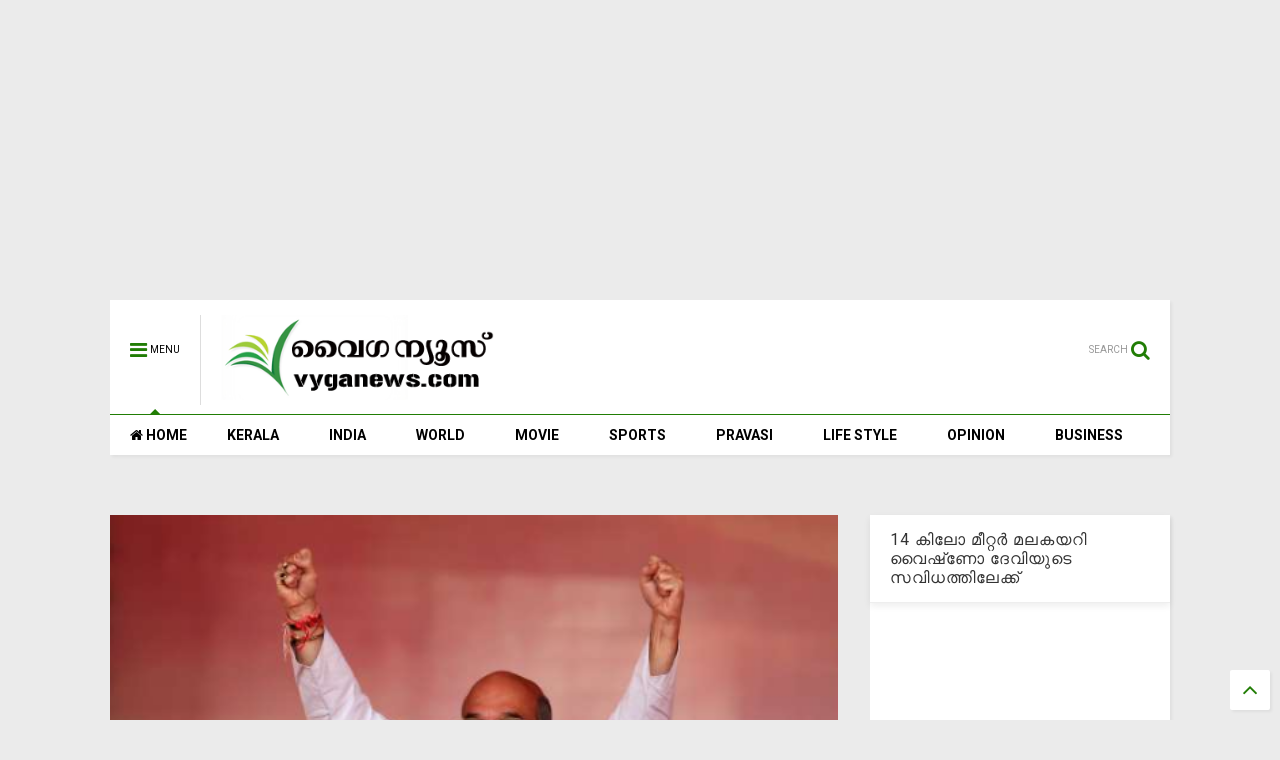

--- FILE ---
content_type: text/html; charset=utf-8
request_url: https://www.google.com/recaptcha/api2/aframe
body_size: 268
content:
<!DOCTYPE HTML><html><head><meta http-equiv="content-type" content="text/html; charset=UTF-8"></head><body><script nonce="0JyCV4ofw_hRtbD2VYk1Gw">/** Anti-fraud and anti-abuse applications only. See google.com/recaptcha */ try{var clients={'sodar':'https://pagead2.googlesyndication.com/pagead/sodar?'};window.addEventListener("message",function(a){try{if(a.source===window.parent){var b=JSON.parse(a.data);var c=clients[b['id']];if(c){var d=document.createElement('img');d.src=c+b['params']+'&rc='+(localStorage.getItem("rc::a")?sessionStorage.getItem("rc::b"):"");window.document.body.appendChild(d);sessionStorage.setItem("rc::e",parseInt(sessionStorage.getItem("rc::e")||0)+1);localStorage.setItem("rc::h",'1768914049063');}}}catch(b){}});window.parent.postMessage("_grecaptcha_ready", "*");}catch(b){}</script></body></html>

--- FILE ---
content_type: text/javascript; charset=UTF-8
request_url: https://www.vyganews.com/feeds/posts/default/-/opinion?max-results=4&start-index=188&alt=json-in-script&callback=jQuery1111033932500898637263_1768914045344&_=1768914045345
body_size: 14685
content:
// API callback
jQuery1111033932500898637263_1768914045344({"version":"1.0","encoding":"UTF-8","feed":{"xmlns":"http://www.w3.org/2005/Atom","xmlns$openSearch":"http://a9.com/-/spec/opensearchrss/1.0/","xmlns$blogger":"http://schemas.google.com/blogger/2008","xmlns$georss":"http://www.georss.org/georss","xmlns$gd":"http://schemas.google.com/g/2005","xmlns$thr":"http://purl.org/syndication/thread/1.0","id":{"$t":"tag:blogger.com,1999:blog-7866773985249407600"},"updated":{"$t":"2026-01-20T18:30:44.791+05:30"},"category":[{"term":"Kerala"},{"term":"India"},{"term":"Slider"},{"term":"Movie"},{"term":"World"},{"term":"Cinema"},{"term":"Sports"},{"term":"pravasi"},{"term":"Business"},{"term":"opinion"},{"term":"lifestyle"},{"term":"newsspecial"},{"term":"cultural"},{"term":"Crime"},{"term":"cricket"},{"term":"Film"},{"term":"National"},{"term":"Accident"},{"term":"kera"},{"term":"'"},{"term":"a"},{"term":"Army"},{"term":"Arrest"},{"term":"Samskarikam"},{"term":"election"},{"term":"Aruvikkara"},{"term":"Football"},{"term":"Gulf"},{"term":"Latest News"},{"term":"sex"},{"term":"11"},{"term":"Atlas Jwellery"},{"term":"Bar licence"},{"term":"Dr. Haridas"},{"term":"K M Mani"},{"term":"Karthikeyan"},{"term":"Kochi."},{"term":"Literature"},{"term":"Obituary"},{"term":"Oommen chandy"},{"term":"Pillai"},{"term":"Saritha S Nair"},{"term":"Tamil Nadu"},{"term":"Video"},{"term":"culture"},{"term":"keral"},{"term":"love"},{"term":"sli"},{"term":"speaker"},{"term":"Ambulance"},{"term":"Assembly"},{"term":"Blog"},{"term":"Bomb"},{"term":"Bribe"},{"term":"Budgte"},{"term":"Copa America"},{"term":"Corporate"},{"term":"Dam"},{"term":"Deseeyam"},{"term":"Gold"},{"term":"Indonesia"},{"term":"Jayalalithaa"},{"term":"Maggi"},{"term":"Major Ravi"},{"term":"Mammootty"},{"term":"Manmohan Singh"},{"term":"Marriage"},{"term":"Metro"},{"term":"Mullaperiyar"},{"term":"Murder"},{"term":"Muslim"},{"term":"Narayan Desai"},{"term":"Nokia"},{"term":"Okowe Chigozie Collins"},{"term":"Phone"},{"term":"Politics"},{"term":"Pope"},{"term":"Prithwiraj"},{"term":"Ranjini Haridas"},{"term":"Russia"},{"term":"Scandal"},{"term":"School"},{"term":"Solar Case"},{"term":"Tax"},{"term":"Tennis"},{"term":"Vladimir Putin"},{"term":"co"},{"term":"cocaine"},{"term":"court"},{"term":"cpm"},{"term":"cu"},{"term":"guruvayur"},{"term":"hartal"},{"term":"ind"},{"term":"indi"},{"term":"k"},{"term":"kejrival"},{"term":"ker"},{"term":"molest"},{"term":"pinarayi vijayan"},{"term":"pra"},{"term":"prav"},{"term":"sl"},{"term":"tc"},{"term":"temple"}],"title":{"type":"text","$t":"www.vyganews.com"},"subtitle":{"type":"html","$t":""},"link":[{"rel":"http://schemas.google.com/g/2005#feed","type":"application/atom+xml","href":"https:\/\/www.vyganews.com\/feeds\/posts\/default"},{"rel":"self","type":"application/atom+xml","href":"https:\/\/www.blogger.com\/feeds\/7866773985249407600\/posts\/default\/-\/opinion?alt=json-in-script\u0026start-index=188\u0026max-results=4"},{"rel":"alternate","type":"text/html","href":"https:\/\/www.vyganews.com\/search\/label\/opinion"},{"rel":"hub","href":"http://pubsubhubbub.appspot.com/"},{"rel":"previous","type":"application/atom+xml","href":"https:\/\/www.blogger.com\/feeds\/7866773985249407600\/posts\/default\/-\/opinion\/-\/opinion?alt=json-in-script\u0026start-index=184\u0026max-results=4"},{"rel":"next","type":"application/atom+xml","href":"https:\/\/www.blogger.com\/feeds\/7866773985249407600\/posts\/default\/-\/opinion\/-\/opinion?alt=json-in-script\u0026start-index=192\u0026max-results=4"}],"author":[{"name":{"$t":"Praveen Kumar"},"uri":{"$t":"http:\/\/www.blogger.com\/profile\/02944366300754785782"},"email":{"$t":"noreply@blogger.com"},"gd$image":{"rel":"http://schemas.google.com/g/2005#thumbnail","width":"16","height":"16","src":"https:\/\/img1.blogblog.com\/img\/b16-rounded.gif"}}],"generator":{"version":"7.00","uri":"http://www.blogger.com","$t":"Blogger"},"openSearch$totalResults":{"$t":"343"},"openSearch$startIndex":{"$t":"188"},"openSearch$itemsPerPage":{"$t":"4"},"entry":[{"id":{"$t":"tag:blogger.com,1999:blog-7866773985249407600.post-8423270661186744761"},"published":{"$t":"2019-12-20T22:09:00.000+05:30"},"updated":{"$t":"2019-12-21T00:18:01.872+05:30"},"category":[{"scheme":"http://www.blogger.com/atom/ns#","term":"Kerala"},{"scheme":"http://www.blogger.com/atom/ns#","term":"opinion"}],"title":{"type":"text","$t":"കര്‍ണാടക പൊലീസ് മലയാളി മാധ്യമപ്രവര്‍ത്തകരെ കസ്റ്റഡിയിലെടുത്തത് ഭരണകൂട ഭീകരത: കോം ഇന്ത്യ"},"content":{"type":"html","$t":"\u003Cdiv dir=\"ltr\" style=\"text-align: left;\" trbidi=\"on\"\u003E\n\u003Cdiv class=\"separator\" style=\"clear: both; text-align: center;\"\u003E\n\u003Ca href=\"https:\/\/blogger.googleusercontent.com\/img\/b\/R29vZ2xl\/AVvXsEgFV18VLtCH37pipSbOYUpNP42OZV-36BhBQOZd9-XhJs-c-Ff62QH8TMpGPV-7QVkL_w_KR9SdLpmtZW5vSu06HFzi_sTBgPM_D5bHElBHUICGdZqoD__u30cW8uJBXa8tyUFWi1nP-QBB\/s1600\/mangaluru+police.png\" imageanchor=\"1\" style=\"margin-left: 1em; margin-right: 1em;\"\u003E\u003Cimg border=\"0\" data-original-height=\"382\" data-original-width=\"656\" height=\"372\" src=\"https:\/\/blogger.googleusercontent.com\/img\/b\/R29vZ2xl\/AVvXsEgFV18VLtCH37pipSbOYUpNP42OZV-36BhBQOZd9-XhJs-c-Ff62QH8TMpGPV-7QVkL_w_KR9SdLpmtZW5vSu06HFzi_sTBgPM_D5bHElBHUICGdZqoD__u30cW8uJBXa8tyUFWi1nP-QBB\/s640\/mangaluru+police.png\" width=\"640\" \/\u003E\u003C\/a\u003E\u003C\/div\u003E\nതിരുവനന്തപുരം: പൗരത്വ നിയമത്തിനെതിരായ പ്രതിഷേധത്തിനിടെ മംഗളൂരുവില്‍ രണ്ടുപേര്‍ കൊല്ലപ്പെട്ട സംഭവം റിപ്പോര്‍ട്ട് ചെയ്യാന്‍ പോയ മലയാളി മാധ്യമപ്രവര്‍ത്തകരെ എട്ടു മണിക്കൂറോളം തടഞ്ഞുവച്ചു പീഡിപ്പിച്ച കര്‍ണാടക പൊലീസിന്റെയും കര്‍ണാടക സര്‍ക്കാറിന്റെയും നടപടിയെ കോണ്‍ഫെഡറേഷന്‍ ഒഫ് ഓണ്‍ലൈന്‍ മീഡിയ (കോം ഇന്ത്യ) അപലപിച്ചു.\u003Cbr \/\u003E\n\u003Cbr \/\u003E\nഭരണകൂട ഭീകരതയെ ചെറുത്തുതോല്‍പിക്കാന്‍ മാധ്യമപ്രവര്‍ത്തകര്‍ ഒറ്റക്കെട്ടായി നില്‍ക്കണമെന്ന് കോം ഇന്ത്യ പ്രസിഡന്റ് വിന്‍സെന്റ് നെല്ലിക്കുന്നേലും ജനറല്‍ സെക്രട്ടറി അബ്ദുല്‍ മുജീബും പ്രസ്താവനയില്‍ പറഞ്ഞു.\u003Cbr \/\u003E\n\u003Cbr \/\u003E\n\u003Cdiv class=\"separator\" style=\"clear: both; text-align: center;\"\u003E\n\u003Cbr \/\u003E\u003C\/div\u003E\n\u003Cdiv class=\"separator\" style=\"clear: both; text-align: center;\"\u003E\n\u003Ca href=\"https:\/\/blogger.googleusercontent.com\/img\/b\/R29vZ2xl\/AVvXsEjz9A9VCcr8GSJmSPikNqdfwcz4rKV71HsRzj8WvTupZMRACEweftFBWixr2Vc7JY7yGubu9nqFba34KNMVl7RG4OpELNsAN57afYeIw9NgPGZrstO7XtON1dZ5U8Oh-vdotdU6XsKZtSDo\/s1600\/media.png\" imageanchor=\"1\" style=\"margin-left: 1em; margin-right: 1em;\"\u003E\u003Cimg border=\"0\" data-original-height=\"225\" data-original-width=\"419\" height=\"343\" src=\"https:\/\/blogger.googleusercontent.com\/img\/b\/R29vZ2xl\/AVvXsEjz9A9VCcr8GSJmSPikNqdfwcz4rKV71HsRzj8WvTupZMRACEweftFBWixr2Vc7JY7yGubu9nqFba34KNMVl7RG4OpELNsAN57afYeIw9NgPGZrstO7XtON1dZ5U8Oh-vdotdU6XsKZtSDo\/s640\/media.png\" width=\"640\" \/\u003E\u003C\/a\u003E\u003C\/div\u003E\n\u003Cbr \/\u003E\nമാധ്യമങ്ങളുടെ വായ മൂടിക്കെട്ടാനുള്ള ശ്രമമാണ് കര്‍ണാടക പൊലീസും സര്‍ക്കാറും നടത്തുന്നത്. വ്യക്തമായ തിരക്കഥ ഇതിനു പിന്നിലുണ്ടായിരുന്നു. കേരളത്തിലെ മാധ്യമപ്രവര്‍ത്തകരെ വ്യാജ മാധ്യമപ്രവര്‍ത്ത കരായി ചിത്രീകരിച്ച കര്‍ണാടക പൊലീസിന്റെ നടപടി നിന്ദ്യമാണ്. രാജ്യത്തെ ഒരു ഭരണകൂടവും ഇത്തരം വ്യാജ പ്രചാരണം ഇതിനുമുന്‍പ്\u0026nbsp; നടത്തിയിട്ടില്ല.\u003Cbr \/\u003E\n\u003Ca href=\"https:\/\/blogger.googleusercontent.com\/img\/b\/R29vZ2xl\/AVvXsEiOwaDNYYXC5c4JgI5fmKs5oEC0GTnT0bA9ymxlfNxL-0RlFweLbGlvDK-2BSjPtdd_W2_UDBQVd8-Xtci-5d9lsINu7hIf8F7hpw81Yc624FaqcPyXKaZ3b_gmFFK9SmiQRWX7taBfJbO5\/s1600\/com.png\" imageanchor=\"1\" style=\"clear: left; float: left; margin-bottom: 1em; margin-right: 1em;\"\u003E\u003Cimg border=\"0\" data-original-height=\"327\" data-original-width=\"747\" height=\"140\" src=\"https:\/\/blogger.googleusercontent.com\/img\/b\/R29vZ2xl\/AVvXsEiOwaDNYYXC5c4JgI5fmKs5oEC0GTnT0bA9ymxlfNxL-0RlFweLbGlvDK-2BSjPtdd_W2_UDBQVd8-Xtci-5d9lsINu7hIf8F7hpw81Yc624FaqcPyXKaZ3b_gmFFK9SmiQRWX7taBfJbO5\/s320\/com.png\" width=\"320\" \/\u003E\u003C\/a\u003E\u003Cbr \/\u003E\nഇതുകൊണ്ടൊന്നും മാധ്യമപ്രവര്‍ത്തകരെ തളര്‍ത്താനാവില്ല. സ്വതന്ത്ര മാധ്യമപ്രവര്‍ത്തനത്തിന് ശക്തമായ\u0026nbsp; ജനകീയപിന്തുണയുണ്ടെന്നു കാലം തെളിയിച്ചിട്ടുണ്ട്. എല്ലാ കക്ഷികളുടെയും പിന്തുണ ഇക്കാര്യത്തില്‍ ഉണ്ടാകണമെന്നും പ്രസ്താവനയില്‍ ഇരുവരും അഭ്യര്‍ത്ഥിച്ചു.\u003Cbr \/\u003E\n\u003Cbr \/\u003E\nConfederation of Online Media (COM India) slams police atrocities against Kerala journalists in Mangaluru.\u003Cbr \/\u003E\n\u003Cbr \/\u003E\nKeywords: COM India, Journalists, Media, Mangaluru, Police Firing\u003Cbr \/\u003E\n\u003Cbr \/\u003E\nKeywords\u003Cbr \/\u003E\n\u003Cdiv\u003E\n\u003Cbr \/\u003E\u003C\/div\u003E\n\u003C\/div\u003E\n"},"link":[{"rel":"replies","type":"application/atom+xml","href":"https:\/\/www.vyganews.com\/feeds\/8423270661186744761\/comments\/default","title":"Post Comments"},{"rel":"replies","type":"text/html","href":"https:\/\/www.vyganews.com\/2019\/12\/com-india-slams-karnataka-police.html#comment-form","title":"0 Comments"},{"rel":"edit","type":"application/atom+xml","href":"https:\/\/www.blogger.com\/feeds\/7866773985249407600\/posts\/default\/8423270661186744761"},{"rel":"self","type":"application/atom+xml","href":"https:\/\/www.blogger.com\/feeds\/7866773985249407600\/posts\/default\/8423270661186744761"},{"rel":"alternate","type":"text/html","href":"https:\/\/www.vyganews.com\/2019\/12\/com-india-slams-karnataka-police.html","title":"കര്‍ണാടക പൊലീസ് മലയാളി മാധ്യമപ്രവര്‍ത്തകരെ കസ്റ്റഡിയിലെടുത്തത് ഭരണകൂട ഭീകരത: കോം ഇന്ത്യ"}],"author":[{"name":{"$t":"Vyga News Desk"},"uri":{"$t":"http:\/\/www.blogger.com\/profile\/03029540792067918258"},"email":{"$t":"noreply@blogger.com"},"gd$image":{"rel":"http://schemas.google.com/g/2005#thumbnail","width":"16","height":"16","src":"https:\/\/img1.blogblog.com\/img\/b16-rounded.gif"}}],"media$thumbnail":{"xmlns$media":"http://search.yahoo.com/mrss/","url":"https:\/\/blogger.googleusercontent.com\/img\/b\/R29vZ2xl\/AVvXsEgFV18VLtCH37pipSbOYUpNP42OZV-36BhBQOZd9-XhJs-c-Ff62QH8TMpGPV-7QVkL_w_KR9SdLpmtZW5vSu06HFzi_sTBgPM_D5bHElBHUICGdZqoD__u30cW8uJBXa8tyUFWi1nP-QBB\/s72-c\/mangaluru+police.png","height":"72","width":"72"},"thr$total":{"$t":"0"}},{"id":{"$t":"tag:blogger.com,1999:blog-7866773985249407600.post-3110220871361809985"},"published":{"$t":"2019-11-26T19:18:00.003+05:30"},"updated":{"$t":"2019-11-26T19:20:41.770+05:30"},"category":[{"scheme":"http://www.blogger.com/atom/ns#","term":"India"},{"scheme":"http://www.blogger.com/atom/ns#","term":"opinion"}],"title":{"type":"text","$t":"ഗത്യന്തരമില്ലാതെ പവാറിനു മുന്നില്‍ അജിത് ശിരസ്സു കുനിച്ചു, മോഡിയും ഷായും കൈയൊഴിഞ്ഞു,   80 മണിക്കൂര്‍ മുതല്‍വന്‍ ഫഡ്‌നവിസ് മാനംകെട്ടു പടിയിറങ്ങി"},"content":{"type":"html","$t":"\u003Cdiv dir=\"ltr\" style=\"text-align: left;\" trbidi=\"on\"\u003E\n\u003Cdiv class=\"separator\" style=\"clear: both; text-align: center;\"\u003E\n\u003Ca href=\"https:\/\/blogger.googleusercontent.com\/img\/b\/R29vZ2xl\/AVvXsEgs6mwx7OTYBfRLlDRol_nZn1jy07UVUEK7KCiSWmg2tc2y6AL6Zr_fk8ZjZdM9lTlMymb5D3FTw1KXOFz9kUphsv5IZkKDB9P3i3e0cAIxEXi5se3el0jKPrtojPLC2v_l0JBQ1cmZ9Wnr\/s1600\/fadnavis+resignation.png\" imageanchor=\"1\" style=\"margin-left: 1em; margin-right: 1em;\"\u003E\u003Cimg border=\"0\" data-original-height=\"511\" data-original-width=\"876\" height=\"372\" src=\"https:\/\/blogger.googleusercontent.com\/img\/b\/R29vZ2xl\/AVvXsEgs6mwx7OTYBfRLlDRol_nZn1jy07UVUEK7KCiSWmg2tc2y6AL6Zr_fk8ZjZdM9lTlMymb5D3FTw1KXOFz9kUphsv5IZkKDB9P3i3e0cAIxEXi5se3el0jKPrtojPLC2v_l0JBQ1cmZ9Wnr\/s640\/fadnavis+resignation.png\" width=\"640\" \/\u003E\u003C\/a\u003E\u003C\/div\u003E\n\u003Ch3 style=\"text-align: left;\"\u003E\n\u003Cbr \/\u003E\u003Cspan style=\"color: #3d85c6;\"\u003Eഅഭിനന്ദ്\u003C\/span\u003E\u003C\/h3\u003E\n\u003Ch3 style=\"text-align: left;\"\u003E\n\u003Cspan style=\"color: #666666;\"\u003Eന്യൂഡല്‍ഹി: 80 മണിക്കൂര്‍ മുതല്‍വന്‍ ദേവേന്ദ്ര ഫഡ്‌നവിസ് മാനം കെട്ട് പടിയിറങ്ങുമ്പോള്‍ വിജയിക്കുന്നത് ശിവസേനയുടെയും കോണ്‍ഗ്രസിന്റെയും എന്‍സിപിയുടെയും സംയുക്ത തന്ത്രങ്ങള്‍. കേന്ദ്രത്തിലെ അധികാരത്തിന്റെ മറവില്‍ ഭരണം പിടിക്കാനായിരുന്നു ബിജെപി പാതിരാനാടകം കളിച്ചത്. പക്ഷേ, എല്ലാം പാളം തെറ്റി ജനത്തിനു മുന്നില്‍ ഇളിഭ്യരായിരിക്കുന്നു.\u003C\/span\u003E\u003C\/h3\u003E\nസുപ്രീം കോടതിയുടെ കര്‍ക്കശ നിലപാടാണ് ബിജെപിക്കു തിരിച്ചടിയായത്. വിശ്വാസ വോട്ടെടുപ്പ് നാളെ തന്നെ നടത്തണമെന്നും രഹസ്യ ബാലറ്റ് പാടില്ലെന്നും നിയമസഭാ നടപടികള്‍ തത്സമയം സംപ്രേക്ഷണം ചെയ്യണമെന്നും കോടതി പറഞ്ഞതോടെ ബിജെപിക്കു കണക്കു പിഴയ്ക്കുകയായിരുന്നു.\u003Cbr \/\u003E\n\u003Cbr \/\u003E\n\u003Cdiv class=\"separator\" style=\"clear: both; text-align: center;\"\u003E\n\u003Ca href=\"https:\/\/blogger.googleusercontent.com\/img\/b\/R29vZ2xl\/AVvXsEibab97CqdRsFP4GsDWvoEKlFcKI49__uhfrUPO-H9Z9JjJFHRbugcuEMs-WKtA_ShONi3t6U2DJUMeo6sBBZZ8cPZmopZmWd8SWxA2xBH7ujgEFIBq9o0UdVvSSWcAEZV35u0IDcUOdmAv\/s1600\/sonia+pawar.png\" imageanchor=\"1\" style=\"margin-left: 1em; margin-right: 1em;\"\u003E\u003Cimg border=\"0\" data-original-height=\"444\" data-original-width=\"595\" height=\"476\" src=\"https:\/\/blogger.googleusercontent.com\/img\/b\/R29vZ2xl\/AVvXsEibab97CqdRsFP4GsDWvoEKlFcKI49__uhfrUPO-H9Z9JjJFHRbugcuEMs-WKtA_ShONi3t6U2DJUMeo6sBBZZ8cPZmopZmWd8SWxA2xBH7ujgEFIBq9o0UdVvSSWcAEZV35u0IDcUOdmAv\/s640\/sonia+pawar.png\" width=\"640\" \/\u003E\u003C\/a\u003E\u003C\/div\u003E\n\u003Cbr \/\u003E\nവിധി വന്നു വൈകാതെ തന്നെ ഡല്‍ഹിയില്‍ പ്രധാനമന്ത്രി നരേന്ദ്ര മോഡിയും പാര്‍ട്ടി അദ്ധ്യക്ഷനും ആഭ്യന്തര മന്ത്രിയുമായ അമിത് ഷായും കൂടിക്കാഴ്ച നടത്തി. ഒരു തരത്തിലും കണക്കു തികയ്ക്കാനാവുന്നില്ലെന്ന് അമിത് ഷാ പ്രധാനമന്ത്രിയെ അറിയിച്ചു. എങ്കില്‍ വിശ്വാസവോട്ടിനു പോയി മാനം കെടാത് രാജിവയ്ക്കാന്‍ പ്രാധനമന്ത്രി നിര്‍ദ്ദേശിച്ചു. ഈ സന്ദേശം അപ്പോള്‍ തന്നെ ഫഡ്‌നവിസിനു പോയി.\u003Cbr \/\u003E\n\u003Cbr \/\u003E\n\u003Cblockquote class=\"tr_bq\"\u003E\nഫഡ്‌നവിസ് വീണ്ടും മുഖ്യമന്ത്രിയാകുന്നതിനോട് ഒരു ഘട്ടത്തില്‍ അമിത് ഷായ്ക്കു താത്പര്യമില്ലായിരുന്നു. അതിനാലാണ് അദ്ദേഹം ആദ്യം തണുത്തുനിന്നത്. ഗത്യന്തരമില്ലാതെ വന്നപ്പോഴാണ് അദ്ദേഹത്തിന് ഷാ പച്ചക്കൊടി കാട്ടിയത്. ഫഡ്‌നവിസിനു വേണ്ടി, മഹാരാഷ്ട്രയിലെ രാഷ്ട്രപതി ഭരണം പിന്‍വലിക്കാന്‍ പോലും വെളുപ്പാന്‍ കാലത്ത് മോഡിക്ക് ഭരണഘടനയിലെ കുറുക്കുവഴി ഉപയോഗിക്കേണ്ടിവന്നു. അങ്ങനെയാണ് മന്ത്രിസഭയുടെ അനുമതിയില്ലാതെ രാഷ്ട്രപതി ഭരണം റദ്ദാക്കിക്കൊണ്ട് വെളുപ്പിന് 5.45ന് ഉത്തരവ് വന്നത്.\u003C\/blockquote\u003E\n\u003Cbr \/\u003E\n\u003Cdiv class=\"separator\" style=\"clear: both; text-align: center;\"\u003E\n\u003Ca href=\"https:\/\/blogger.googleusercontent.com\/img\/b\/R29vZ2xl\/AVvXsEjpZLSj0Gkx8u4SP9xjcafAcmdycYLvZdHk54INQ6rCVThIZwH15utkP8jKILZL6oeN3aVZBGn3N2VI7N8tX27XFeKKD6rqx5J5tHTyX06lyGwsak2J_kwC2GAeoNZ7G5lGExEV2NzjmfXA\/s1600\/modi+sha.png\" imageanchor=\"1\" style=\"margin-left: 1em; margin-right: 1em;\"\u003E\u003Cimg border=\"0\" data-original-height=\"406\" data-original-width=\"658\" height=\"394\" src=\"https:\/\/blogger.googleusercontent.com\/img\/b\/R29vZ2xl\/AVvXsEjpZLSj0Gkx8u4SP9xjcafAcmdycYLvZdHk54INQ6rCVThIZwH15utkP8jKILZL6oeN3aVZBGn3N2VI7N8tX27XFeKKD6rqx5J5tHTyX06lyGwsak2J_kwC2GAeoNZ7G5lGExEV2NzjmfXA\/s640\/modi+sha.png\" width=\"640\" \/\u003E\u003C\/a\u003E\u003C\/div\u003E\nപാര്‍ട്ടി മാനംകെട്ട ഈ പതനത്തോടെ ഫഡ്‌നവിസിന്റെ രാഷ്ട്രീയ ഭാവിക്കു മേലും കളങ്കം വീഴുകയാണ്. മരാഹാഷ്ട്ര ബിജെപി ഘടകത്തില്‍ അദ്ദേഹത്തിന്റെ അപ്രമാദിത്വം അവസാനിക്കുകയുമാണ്.\u003Cbr \/\u003E\n\u003Cbr \/\u003E\nരാജിക്കൊരു കാരണം കണ്ടെത്തുകയായി പിന്നത്തെ ശ്രമം. എന്‍സിപി പിളര്‍ത്തി വന്ന അജിത് പവാറിനോട് ആദ്യം രാജിവയ്ക്കാന്‍ നിര്‍ദ്ദേശിച്ചു. അജിത് രാജിവച്ചതുകൊണ്ട് ഭൂരിപക്ഷം തികയുന്നില്ലെന്ന തൊടുന്യായം പറഞ്ഞ് ഫഡ്‌നവിസും രാജിവച്ചു തടിയൂരുകയായിരുന്നു.\u003Cbr \/\u003E\n\u003Cbr \/\u003E\n\u003Cblockquote class=\"tr_bq\"\u003E\nഇതേസമയം, മുംബയിലെ ട്രിഡന്റ് ഹോട്ടലില്‍ ശരദ് പവാറും അജിത് പവാറും തമ്മില്‍ നടന്ന കൂടിക്കാഴ്ചയും സര്‍ക്കാരിന്റെ പതനത്തിനു കാരണമായി. അജിത്തിനെ അനുനയിപ്പിക്കാനായി പവാര്‍ പല വഴിയിലും ശ്രമം നടത്തുന്നുണ്ടായിരുന്നു. അജിത് വഴങ്ങിയിരുന്നില്ല. ഒരിക്കല്‍ തന്റെ മുന്നില്‍ വന്നുകിട്ടിയാല്‍ അജിത്തിനെ പാട്ടിലാക്കാമെന്ന് ശരദ് പവാറിനും ഉറപ്പുണ്ടായിരുന്നു.\u003C\/blockquote\u003E\n\u003Cbr \/\u003E\nഅജിത്തുമായുള്ള കൂടിക്കാഴ്ചയില്‍ പവാറിന്റെ മകളും എംപിയുമായ സുപ്രിയ സുലെ, എന്‍സിപി നിയമസഭാ പാര്‍ട്ടി നേതാവ് ജയന്ത് പാട്ടീല്‍, പ്രഫുല്‍ പട്ടേല്‍ എന്നിവരുംസംബന്ധിച്ചു. തിരിച്ച് എന്‍സിപിയിലെത്തിയാല്‍ പ്രശ്‌നമൊന്നുമില്ലാതെ നോക്കാമെന്നും നഷ്ടപ്പെട്ട അന്തസ്സ് വീണ്ടെടുക്കാമെന്നും എല്ലാവരും അജിത്തിനെ ഉപദേശിച്ചു. മാത്രമല്ല, ഭൂരിപക്ഷം തികയ്ക്കാന്‍ ബിജെപിക്കു കഴിയില്ലെന്നിരിക്കെ അവിടെ നില്‍ക്കുന്നത് ആത്മഹത്യാപരമാണെന്നും അജിത്തിനെ പവാര്‍ ഉപദേശിച്ചു.\u003Cbr \/\u003E\n\u003Cbr \/\u003E\n\u003Cdiv class=\"separator\" style=\"clear: both; text-align: center;\"\u003E\n\u003Ca href=\"https:\/\/blogger.googleusercontent.com\/img\/b\/R29vZ2xl\/AVvXsEiUwf38Kfq_5GtwhVvylpw5HwOuD-ZNuEZ8XD9PArBLYFcMv2gDfm9dWeJTlNJcvJzbAaJPQrNe6CumbHBfU6Iy54daqaFUaCporyb2x8Mu61xnFGQYJrRlmB1HbTjrkNs6tv1GeGaTuUFU\/s1600\/ajit+pawar.png\" imageanchor=\"1\" style=\"margin-left: 1em; margin-right: 1em;\"\u003E\u003Cimg border=\"0\" data-original-height=\"472\" data-original-width=\"615\" height=\"490\" src=\"https:\/\/blogger.googleusercontent.com\/img\/b\/R29vZ2xl\/AVvXsEiUwf38Kfq_5GtwhVvylpw5HwOuD-ZNuEZ8XD9PArBLYFcMv2gDfm9dWeJTlNJcvJzbAaJPQrNe6CumbHBfU6Iy54daqaFUaCporyb2x8Mu61xnFGQYJrRlmB1HbTjrkNs6tv1GeGaTuUFU\/s640\/ajit+pawar.png\" width=\"640\" \/\u003E\u003C\/a\u003E\u003C\/div\u003E\nമൂന്ന് ദിവസത്തിനിടെ അഞ്ച് തവണയെങ്കിലും ദൂതന്മാരെ അജിത്തിനടുത്തേയ്ക്ക് പവാര്‍ അയച്ചിരുന്നു. ഫഡ്നവിസും അജിത് പവറും സത്യപ്രതിജ്ഞ ചെയ്ത ശനിയാഴ്ച, ഹസന്‍ മുഷ്രിഫിനെയും ജയന്ത് പാട്ടീലിനെയും പിന്നാലെ സുനില്‍ തത്കറെയെയും ദൂതുമായി അയച്ചിരുന്നു. അപ്പോഴൊന്നും അജിത് വഴങ്ങിയില്ല.\u003Cbr \/\u003E\n\u003Cbr \/\u003E\nഞായറാഴ്ച ഛഗന്‍ ഭുജ്ബലിനെ അയച്ചിട്ടും കാര്യമുണ്ടായില്ല. തിങ്കളാഴ്ചജയന്ത് പാട്ടീലിനെ ദൂതിനയച്ച പവാര്‍ ശക്തമായ താക്കീതും കൊടുത്തിരുന്നു. അവസാനമായി ശരദ് പവാറിന്റെ അടുത്ത സഹായിയും അവസാന ദൂതനുമായ പ്രഫുല്‍ പട്ടേല്‍ പോയി. അതില്‍ അജിത് വീണു. ചൊവ്വാഴ്ച ശരദ് പവാറുമായുള്ള കൂടിക്കാഴ്ചയ്ക്ക് ശേഷം അജിത് രാജിവയ്ക്കാന്‍ തീരുമാനിച്ചു. ഇതോടെ, 80 മണിക്കൂര്‍ മാത്രം ആയുസ്സുണ്ടായിരുന്ന ഫഡ്നവിസ് സര്‍ക്കാരിന്റെ പതനം സംഭവിച്ചു.\u003Cbr \/\u003E\n\u003Cspan style=\"color: #eeeeee;\"\u003E\u003Cbr \/\u003E\u003C\/span\u003E\n\u003Cspan style=\"color: #eeeeee;\"\u003ESummary: Maharashtra Chief Minister Devendra Fadnavis resigned on Tuesday, barely 80 hours after taking oath for the second time, the move necessitated by his deputy Ajit Pawar's resignation citing \"personal reasons\". Fadnavis was sworn in on November 23 in an early morning hush hush ceremony, with the support of Ajit Pawar, who then headed the 54-member NCP legislature party.\u003C\/span\u003E\u003Cbr \/\u003E\n\u003Cspan style=\"color: #eeeeee;\"\u003EThe NCP removed Ajit Pawar as its legislature party leader the same day after he took oath as the deputy chief minister of the state.\u003C\/span\u003E\u003Cbr \/\u003E\n\u003Cspan style=\"color: #eeeeee;\"\u003E\u003Cbr \/\u003E\u003C\/span\u003E\n\u003Cspan style=\"color: #eeeeee;\"\u003EKewords: Mumbai, Maharashtra, Chief Minister Devendra Fadnavis, Ajit Pawr, Resignation, NCP, Shiv Sena, Uddhav Thackeray,\u0026nbsp; Bal Thackeray,Sena-BJP\u0026nbsp;\u003C\/span\u003E\u003Cbr \/\u003E\n\u003Cdiv\u003E\n\u003Cbr \/\u003E\u003C\/div\u003E\n\u003C\/div\u003E\n"},"link":[{"rel":"replies","type":"application/atom+xml","href":"https:\/\/www.vyganews.com\/feeds\/3110220871361809985\/comments\/default","title":"Post Comments"},{"rel":"replies","type":"text/html","href":"https:\/\/www.vyganews.com\/2019\/11\/drama-behind-fadnavis-resignation.html#comment-form","title":"0 Comments"},{"rel":"edit","type":"application/atom+xml","href":"https:\/\/www.blogger.com\/feeds\/7866773985249407600\/posts\/default\/3110220871361809985"},{"rel":"self","type":"application/atom+xml","href":"https:\/\/www.blogger.com\/feeds\/7866773985249407600\/posts\/default\/3110220871361809985"},{"rel":"alternate","type":"text/html","href":"https:\/\/www.vyganews.com\/2019\/11\/drama-behind-fadnavis-resignation.html","title":"ഗത്യന്തരമില്ലാതെ പവാറിനു മുന്നില്‍ അജിത് ശിരസ്സു കുനിച്ചു, മോഡിയും ഷായും കൈയൊഴിഞ്ഞു,   80 മണിക്കൂര്‍ മുതല്‍വന്‍ ഫഡ്‌നവിസ് മാനംകെട്ടു പടിയിറങ്ങി"}],"author":[{"name":{"$t":"Vyga News Desk"},"uri":{"$t":"http:\/\/www.blogger.com\/profile\/03029540792067918258"},"email":{"$t":"noreply@blogger.com"},"gd$image":{"rel":"http://schemas.google.com/g/2005#thumbnail","width":"16","height":"16","src":"https:\/\/img1.blogblog.com\/img\/b16-rounded.gif"}}],"media$thumbnail":{"xmlns$media":"http://search.yahoo.com/mrss/","url":"https:\/\/blogger.googleusercontent.com\/img\/b\/R29vZ2xl\/AVvXsEgs6mwx7OTYBfRLlDRol_nZn1jy07UVUEK7KCiSWmg2tc2y6AL6Zr_fk8ZjZdM9lTlMymb5D3FTw1KXOFz9kUphsv5IZkKDB9P3i3e0cAIxEXi5se3el0jKPrtojPLC2v_l0JBQ1cmZ9Wnr\/s72-c\/fadnavis+resignation.png","height":"72","width":"72"},"thr$total":{"$t":"0"}},{"id":{"$t":"tag:blogger.com,1999:blog-7866773985249407600.post-5876016857951531764"},"published":{"$t":"2019-11-06T10:41:00.002+05:30"},"updated":{"$t":"2019-11-06T14:39:17.787+05:30"},"category":[{"scheme":"http://www.blogger.com/atom/ns#","term":"opinion"}],"title":{"type":"text","$t":"അലന്റെ വീട്ടിലെത്തിയ സഖാവ് തോമസ് ഐസക്, ഇതു കൂടി ഓര്‍ക്കണം "},"content":{"type":"html","$t":"\u003Cdiv dir=\"ltr\" style=\"text-align: left;\" trbidi=\"on\"\u003E\n\u003Cdiv class=\"separator\" style=\"clear: both; text-align: center;\"\u003E\n\u003Ca href=\"https:\/\/blogger.googleusercontent.com\/img\/b\/R29vZ2xl\/AVvXsEiByPoUBfbWSymLBwx1rMXPZNoA9oLhZ35WAy9lO80FncGeJgK10DCdHTkT_sf0A8EAKdBB9IRFI-VkpfYj4DQZnZyIb085kRb_Qy7VfbF6h1yLxv-IiQghWeW8vx2Ye7IN1xFBu6sPiuw\/s1600\/amugham.png\" imageanchor=\"1\" style=\"margin-left: 1em; margin-right: 1em;\"\u003E\u003Cimg border=\"0\" data-original-height=\"532\" data-original-width=\"933\" height=\"364\" src=\"https:\/\/blogger.googleusercontent.com\/img\/b\/R29vZ2xl\/AVvXsEiByPoUBfbWSymLBwx1rMXPZNoA9oLhZ35WAy9lO80FncGeJgK10DCdHTkT_sf0A8EAKdBB9IRFI-VkpfYj4DQZnZyIb085kRb_Qy7VfbF6h1yLxv-IiQghWeW8vx2Ye7IN1xFBu6sPiuw\/s640\/amugham.png\" width=\"640\" \/\u003E\u003C\/a\u003E\u003C\/div\u003E\n\u003Cbr \/\u003E\n\u003Ch3 style=\"text-align: left;\"\u003E\n\u003Cspan style=\"background-color: #3d85c6;\"\u003Eമഞ്ഞിനപ്പുറം\/ എസ് ജഗദീഷ് ബാബു\u003C\/span\u003E\u003C\/h3\u003E\nമാവോയിസ്റ്റ് ബന്ധം ആരോപിക്കപ്പെട്ട് അറസ്റ്റിലായ അലന്‍ ഷുഹൈബിന്റെ വീട് ധനമന്ത്രി ടിഎം തോമസ് ഐസക് സന്ദര്‍ശിച്ച വാര്‍ത്ത വായിച്ചപ്പോള്‍ അദ്ദേഹത്തോട് ഒരേസമയം സഹതാപവും അനുകമ്പയും തോന്നുന്നു. ഇന്നലെകളുടെ ഓര്‍മകള്‍ ഐസക്കിനുണ്ടാകുമോ എന്തോ...\u003Cbr \/\u003E\n\u003Cbr \/\u003E\nഓര്‍മകളുടെ പഴയൊരു കാലം. അന്ന് ഇന്നത്തെ ധനമന്ത്രി കാര്യവട്ടത്ത് റിസര്‍ച് ചെയ്യുകയാണ്. ഞാന്‍ അന്ന് യൂണിവേഴ്‌സിറ്റി കോളേജില്‍ എസ് എഫ് ഐയുടെ മാഗസിന്‍ എഡിറ്ററും. കോളേജ് മാഗസിനൊപ്പം എല്ലാ മാസവും ഒരു പ്രത്യേക പതിപ്പു കൂടി ഇറക്കാനായിരുന്നു ഞങ്ങളുടെ തീരുമാനം.\u003Cbr \/\u003E\n\u003Cbr \/\u003E\n\u003Cdiv class=\"separator\" style=\"clear: both; text-align: center;\"\u003E\n\u003Ca href=\"https:\/\/blogger.googleusercontent.com\/img\/b\/R29vZ2xl\/AVvXsEhKfk0x7P5qV6LzIgS-ysosWjOZcNTaVpg7fYLQ3JRy6460HvwzCYeE3KteodThs_zOmwVUPyVAx0bjt1P8gQUGT00UCa19GkfTnIVteBthWm2_YUddUGZmfl3eWXO-DL7cE49689kQ5s4\/s1600\/thomas+issac.png\" imageanchor=\"1\" style=\"clear: left; float: left; margin-bottom: 1em; margin-right: 1em;\"\u003E\u003Cimg border=\"0\" data-original-height=\"360\" data-original-width=\"695\" height=\"206\" src=\"https:\/\/blogger.googleusercontent.com\/img\/b\/R29vZ2xl\/AVvXsEhKfk0x7P5qV6LzIgS-ysosWjOZcNTaVpg7fYLQ3JRy6460HvwzCYeE3KteodThs_zOmwVUPyVAx0bjt1P8gQUGT00UCa19GkfTnIVteBthWm2_YUddUGZmfl3eWXO-DL7cE49689kQ5s4\/s400\/thomas+issac.png\" width=\"400\" \/\u003E\u003C\/a\u003E\u003C\/div\u003E\nമനസ്സിലും രക്തത്തിലും വിപ്‌ളവം ജ്വലിച്ചുനിന്ന കാലം. മാസികയ്ക്ക് ആമുഖം എന്നു പേരിട്ടു. എഴുതിയിരുന്നത് വിദ്യാര്‍ത്ഥികള്‍ മാത്രമല്ല, അന്നത്തെയും ഇന്നത്തെയും ഏറ്റവും മികച്ച മാര്‍ക്‌സിസ്റ്റ് സൈദ്ധാന്തികന്‍ കൂടിയായ പ്രൊഫ. ബി രാജീവന്‍, ആറ്റൂര്‍ രവിവര്‍മ, സച്ചിദാനന്ദന്‍ തുടങ്ങി വലിയൊരു നിര എഴുതിയിരുന്നു ആമുഖത്തിന്റെ ആദ്യ പതിപ്പില്‍.\u003Cbr \/\u003E\n\u003Cbr \/\u003E\nആദ്യ പതിപ്പ് പുറത്തിറക്കുന്നത് പശ്ചിമ ബംഗാളിലെ ധനമന്ത്രിയായിരുന്ന അശോക് മിത്ര. ആദ്യ പ്രതി ഏറ്റു വാങ്ങുന്നത് ഡോ. അയ്യപ്പപ്പണിക്കര്‍. ഞങ്ങള്‍ ആവേശത്തിന്റെ കൊടുമുടിയിലായിരുന്നു.\u003Cbr \/\u003E\n\u003Cbr \/\u003E\n\u003Cdiv class=\"separator\" style=\"clear: both; text-align: center;\"\u003E\n\u003Ca href=\"https:\/\/blogger.googleusercontent.com\/img\/b\/R29vZ2xl\/AVvXsEhdD_nUo54J0MAwGUYJ7yADS-FbjjkY5w5gcsKJRjwASJTOqXURZbyf6o3sWOwMz2bnKzA8EjFwGRRiz9DUYO_7S7BQaAyzq53j17EYmmWWAWcAR5Dh67inAyx4upef0fZ1BGdrkwRVbFU\/s1600\/20191106_130558.jpg\" imageanchor=\"1\" style=\"clear: left; float: left; margin-bottom: 1em; margin-right: 1em;\"\u003E\u003Cimg border=\"0\" data-original-height=\"1542\" data-original-width=\"1080\" height=\"320\" src=\"https:\/\/blogger.googleusercontent.com\/img\/b\/R29vZ2xl\/AVvXsEhdD_nUo54J0MAwGUYJ7yADS-FbjjkY5w5gcsKJRjwASJTOqXURZbyf6o3sWOwMz2bnKzA8EjFwGRRiz9DUYO_7S7BQaAyzq53j17EYmmWWAWcAR5Dh67inAyx4upef0fZ1BGdrkwRVbFU\/s320\/20191106_130558.jpg\" width=\"224\" \/\u003E\u003C\/a\u003E\u003C\/div\u003E\nമാസികയില്‍ എഡിറ്റോറിയലിന്റെ സ്ഥാനത്തു രണ്ടു കവിതകളായിരുന്നു, നെരൂദയുടെയും ബ്രഹ്തിന്റെയും കവിതകള്‍.\u003Cbr \/\u003E\nഗ്രാമത്തില്‍ ഒരനീതിയുണ്ടായാല്‍\u003Cbr \/\u003E\nസന്ധ്യയ്ക്കു മുന്‍പേ അവിടെ\u003Cbr \/\u003E\nഒരു കലാപം നടക്കണം\u003Cbr \/\u003E\nഅല്ലെങ്കിലോ, ആ ഗ്രാമം\u003Cbr \/\u003E\nകത്തിച്ചാമ്പലാവുകയാണ് നല്ലത്....\u003Cbr \/\u003E\n\u003Cbr \/\u003E\nഎന്നിങ്ങനെ വരുന്നതായിരുന്നു ഒരു എഡിറ്റോറിയല്‍ കവിത.\u003Cbr \/\u003E\n\u003Cbr \/\u003E\nമാസിക ലേ ഔട്ട് ജോലികള്‍ പൂര്‍ത്തിയായിരിക്കെ, തോമസ് ഐസക് വന്നു. പാര്‍ട്ടി നിര്‍ദ്ദേശപ്രകാരമാണ് വന്നത്. \u003Cbr \/\u003E\n\u003Cdiv class=\"separator\" style=\"clear: both; text-align: center;\"\u003E\n\u003Ca href=\"https:\/\/blogger.googleusercontent.com\/img\/b\/R29vZ2xl\/AVvXsEg0aAK01_j-t3st2cHpA-j2IzvC9kOMwAJUYWS6O4U6OjhBVDNpgYI6vJnL4P086ap7l2PtOaSPha0JRuM2sH0Fg_rq_GTSg9qhrny8t85Cf5c7jN34vlK_mqWVjEVK8l9mX-vIxA48sxE\/s1600\/20191106_130638.jpg\" imageanchor=\"1\" style=\"clear: left; float: left; margin-bottom: 1em; margin-right: 1em;\"\u003E\u003Cimg border=\"0\" data-original-height=\"1318\" data-original-width=\"924\" height=\"320\" src=\"https:\/\/blogger.googleusercontent.com\/img\/b\/R29vZ2xl\/AVvXsEg0aAK01_j-t3st2cHpA-j2IzvC9kOMwAJUYWS6O4U6OjhBVDNpgYI6vJnL4P086ap7l2PtOaSPha0JRuM2sH0Fg_rq_GTSg9qhrny8t85Cf5c7jN34vlK_mqWVjEVK8l9mX-vIxA48sxE\/s320\/20191106_130638.jpg\" width=\"224\" \/\u003E\u003C\/a\u003E\u003C\/div\u003E\nഅദ്ദേഹത്തിന് മാസികയുടെ ലേ ഔട്ട് ചെയ്ത കോപ്പി കൊടുക്കണം. അദ്ദേഹം വായിച്ച ശേഷമേ പ്രസിദ്ധീകരിക്കാന്‍ പാടുള്ളൂ. പാര്‍ട്ടി നിര്‍ദ്ദേശമല്ലേ. കോപ്പി കൊടുത്തു. രണ്ടു ദിവസം കഴിഞ്ഞ് ഐസക് തിരിച്ചുവന്നു.\u003Cbr \/\u003E\n\u003Cbr \/\u003E\nഅദ്ദേഹം എന്നോടു ചോദിച്ചു, ഈ ബി രാജീവനൊക്കെ നക്‌സലാണെന്ന് അറിയില്ലേ. ഇതില്‍ എഴുതിവച്ചിരിക്കുന്നതെല്ലാം വിപ്‌ളവസാഹിത്യമാണ്! ഈ മാസിക പുറത്തിറക്കാന്‍ പാടില്ല.\u003Cbr \/\u003E\n\u003Cbr \/\u003E\nഞാന്‍ പറഞ്ഞു, സാദ്ധ്യമല്ല സഖാവേ. നെരൂദയുടെയും ബ്രഹ്തിന്റെയും കവിതയില്‍ തീവ്രവാദഛായ കണ്ട നിങ്ങളോട് ഒന്നും പറയാനില്ല. ഇതില്‍ അതിരുവിട്ട വിപ്‌ളവമൊന്നും ഞങ്ങള്‍ കാണുന്നില്ല. കാലത്തിന്റെ അനീതികള്‍ക്കെതിരേ പ്രതികരിക്കേണ്ടത് എസ് എഫ് ഐക്കാരന്റെ ചുമതലയല്ലേ. ഇതു ഞങ്ങള്‍ പുറത്തിറക്കുക തന്നെയാണ്. മാത്രമല്ല, അശോക് മിത്രയെ ഉള്‍പ്പെടെ ക്ഷണിച്ചിട്ടുമുണ്ട്.\u003Cbr \/\u003E\n\u003Cbr \/\u003E\n\u003Cdiv class=\"separator\" style=\"clear: both; text-align: center;\"\u003E\n\u003Ca href=\"https:\/\/blogger.googleusercontent.com\/img\/b\/R29vZ2xl\/AVvXsEg3SD-IH95bZxWNuzzBZ9Qcp2J8lXdf-LnY-8Brnup_czpaohhjNbbB4LCWUYWxHczsEDdy_cSdtKHUzvidg366gjXXYY9w4yGDhTM8ENbxMfq9sYMlaxEaM4u18DkLN8tNB5L8xe7tK4U\/s1600\/ashok+mitra.png\" imageanchor=\"1\" style=\"clear: left; float: left; margin-bottom: 1em; margin-right: 1em;\"\u003E\u003Cimg border=\"0\" data-original-height=\"532\" data-original-width=\"362\" height=\"400\" src=\"https:\/\/blogger.googleusercontent.com\/img\/b\/R29vZ2xl\/AVvXsEg3SD-IH95bZxWNuzzBZ9Qcp2J8lXdf-LnY-8Brnup_czpaohhjNbbB4LCWUYWxHczsEDdy_cSdtKHUzvidg366gjXXYY9w4yGDhTM8ENbxMfq9sYMlaxEaM4u18DkLN8tNB5L8xe7tK4U\/s400\/ashok+mitra.png\" width=\"270\" \/\u003E\u003C\/a\u003E\u003C\/div\u003E\nഎന്തുതന്നെയായാലും പ്രസിദ്ധീകരിക്കാന്‍ പാടില്ലെന്നു തന്നെയായി തോമസ് ഐസക്. തീരുമാനം മാറ്റില്ലെന്നു ഞങ്ങളും. ഒടുവില്‍ യൂണിവേഴ്‌സിറ്റി കോളേജ് വളപ്പിലെ കുടപ്പനകളുടെ ചുവട്ടില്‍ സ്റ്റേജ് കെട്ടി ആഘോഷമായി തന്നെ ആമുഖം പുറത്തിറക്കി.\u003Cbr \/\u003E\n\u003Cbr \/\u003E\nനടന്ന കാര്യങ്ങള്‍ ഞാന്‍ അയ്യപ്പപ്പണിക്കര്‍ സാറിനോടു പറഞ്ഞു. അന്ന് അദ്ദേഹം ഇന്‍സ്റ്റിറ്റ്യൂട്ട് ഒഫ് ഇംഗ്‌ളീഷ് മേധാവിയാണ്. ഇതെല്ലാം അദ്ദേഹം അശോക് മിത്രയോടു വിശദീകരിച്ചു. അശോക് മിത്ര ചിരിച്ചുതള്ളിയതേയുള്ളൂ. അയ്യപ്പപ്പണിക്കര്‍ ഒരു നിമിഷ കവിത ചൊല്ലിക്കൊണ്ടാണ് ആദ്യ പ്രതി ഏറ്റുവാങ്ങിയത്. ആ കവിത ഏതാണ്ട് ഇങ്ങനെയയായിരുന്നു...\u003Cbr \/\u003E\n\u003Cbr \/\u003E\nഎന്തേ നമ്മുടെ ആചാരം\u003Cbr \/\u003E\nഎന്തെല്ലാം സദാചാരം\u003Cbr \/\u003E\n... എല്ലാം നമുക്കു ചാരം\u003Cbr \/\u003E\n\u003Cbr \/\u003E\nപക്ഷേ, ആമുഖം പിന്നെ ഇറങ്ങിയില്ല. അത് ആമുഖം മാത്രമായി അവേശഷിച്ചു. അതിന്റെ കാരണങ്ങള്‍ പറേണ്ടതില്ലല്ലോ.\u003Cbr \/\u003E\n\u003Cbr \/\u003E\n\u003Cdiv class=\"separator\" style=\"clear: both; text-align: center;\"\u003E\n\u003Ca href=\"https:\/\/blogger.googleusercontent.com\/img\/b\/R29vZ2xl\/AVvXsEgBS5dlr8qCp_H2dy4Rww4P6pcnyqcRrWZ_KPD7YVU3cc50ncx6CNwy1QR48XD57Id-JPg-UwCsetHQaC88Ny7XCYgS_vPvNFz8mncPZ8NYN3cDlwJrZdChzuX9zmW9IGNzFx2o0V8Xf6Y\/s1600\/jagadeesh+babu.png\" imageanchor=\"1\" style=\"clear: right; float: right; margin-bottom: 1em; margin-left: 1em;\"\u003E\u003Cimg border=\"0\" data-original-height=\"320\" data-original-width=\"235\" src=\"https:\/\/blogger.googleusercontent.com\/img\/b\/R29vZ2xl\/AVvXsEgBS5dlr8qCp_H2dy4Rww4P6pcnyqcRrWZ_KPD7YVU3cc50ncx6CNwy1QR48XD57Id-JPg-UwCsetHQaC88Ny7XCYgS_vPvNFz8mncPZ8NYN3cDlwJrZdChzuX9zmW9IGNzFx2o0V8Xf6Y\/s1600\/jagadeesh+babu.png\" \/\u003E\u003C\/a\u003E\u003C\/div\u003E\nഈ സംഭവകാലത്ത് എസ് എഫ് ഐ സംസ്ഥാന സെക്രട്ടറി കോടിയേരി ബാലകൃഷ്ണനായിരുന്നു, പ്രസിഡന്റ് എം എ ബേബിയും. നാലു പതിറ്റാണ്ടുകൊണ്ട് തോമസ് ഐസക്കിനു വന്ന തീരെ ചെറിയൊരു മാറ്റമാണ് പാതിരാത്രിയില്‍ പൊലീസ് വീട് റെയ്ഡു ചെയ്ത് അമ്മയുടെ മുന്നില്‍ നിന്നു പിടിച്ചിറക്കിക്കൊണ്ടു പോയ വിദ്യാര്‍ത്ഥിയുടെ വീടുവരെ പോകാന്‍ തോന്നിയത്. ബേബിയാകട്ടെ, ഈ സംഭവത്തില്‍ പ്രതിഷേധിച്ചിരിക്കുന്നു. വിദേശത്തായതുകൊണ്ടോ എന്തോ, കോടിയേരി സഖാവ് ഇതുവരെ പ്രതികരിച്ചു കണ്ടില്ല.\u003Cbr \/\u003E\n\u003Cbr \/\u003E\n\u003Ch4 style=\"text-align: left;\"\u003E\n\u003Ci\u003Eകാലം അങ്ങനെയാണ്. അത് നെരൂദയേയും ബ്രെഹ്തിനെയും ബി രാജീവനെയും അയ്യപ്പപ്പണിക്കരെയുമെല്ലാം എന്നും ആവശ്യപ്പെടുന്നു. അതിന്റെ നിലനില്പിന് ഇവരെല്ലാം ആവശ്യമാണ്.\u003C\/i\u003E\u003C\/h4\u003E\n\u003Cbr \/\u003E\n\u003Cbr \/\u003E\nKeywords: S Jagadeesh Babu, TM Thomas Issac, University College\u003Cbr \/\u003E\n\u003Cdiv\u003E\n\u003Cbr \/\u003E\u003C\/div\u003E\n\u003C\/div\u003E\n"},"link":[{"rel":"replies","type":"application/atom+xml","href":"https:\/\/www.vyganews.com\/feeds\/5876016857951531764\/comments\/default","title":"Post Comments"},{"rel":"replies","type":"text/html","href":"https:\/\/www.vyganews.com\/2019\/11\/s-jagadeesh-babu-memmories.html#comment-form","title":"0 Comments"},{"rel":"edit","type":"application/atom+xml","href":"https:\/\/www.blogger.com\/feeds\/7866773985249407600\/posts\/default\/5876016857951531764"},{"rel":"self","type":"application/atom+xml","href":"https:\/\/www.blogger.com\/feeds\/7866773985249407600\/posts\/default\/5876016857951531764"},{"rel":"alternate","type":"text/html","href":"https:\/\/www.vyganews.com\/2019\/11\/s-jagadeesh-babu-memmories.html","title":"അലന്റെ വീട്ടിലെത്തിയ സഖാവ് തോമസ് ഐസക്, ഇതു കൂടി ഓര്‍ക്കണം "}],"author":[{"name":{"$t":"News Desk"},"uri":{"$t":"http:\/\/www.blogger.com\/profile\/10499303690546777531"},"email":{"$t":"noreply@blogger.com"},"gd$image":{"rel":"http://schemas.google.com/g/2005#thumbnail","width":"16","height":"16","src":"https:\/\/img1.blogblog.com\/img\/b16-rounded.gif"}}],"media$thumbnail":{"xmlns$media":"http://search.yahoo.com/mrss/","url":"https:\/\/blogger.googleusercontent.com\/img\/b\/R29vZ2xl\/AVvXsEiByPoUBfbWSymLBwx1rMXPZNoA9oLhZ35WAy9lO80FncGeJgK10DCdHTkT_sf0A8EAKdBB9IRFI-VkpfYj4DQZnZyIb085kRb_Qy7VfbF6h1yLxv-IiQghWeW8vx2Ye7IN1xFBu6sPiuw\/s72-c\/amugham.png","height":"72","width":"72"},"thr$total":{"$t":"0"}},{"id":{"$t":"tag:blogger.com,1999:blog-7866773985249407600.post-2472812426939969360"},"published":{"$t":"2019-10-31T22:44:00.003+05:30"},"updated":{"$t":"2019-10-31T23:08:56.144+05:30"},"category":[{"scheme":"http://www.blogger.com/atom/ns#","term":"opinion"}],"title":{"type":"text","$t":"ഒരു വസന്തത്തിന്റെ ഓര്‍മയ്ക്ക്"},"content":{"type":"html","$t":"\u003Cdiv dir=\"ltr\" style=\"text-align: left;\" trbidi=\"on\"\u003E\n\u003Cdiv class=\"separator\" style=\"clear: both; text-align: center;\"\u003E\n\u003Ca href=\"https:\/\/blogger.googleusercontent.com\/img\/b\/R29vZ2xl\/AVvXsEhOGKmHToZz0J3iam-tvo573ySav7ZkQ7nOCyiTpQc9sQ2GQD21VCx5Lsqu7toovSkc7b42Jbt_Nrm1xxXsEm6BkDCDRBX8LC4jW9gHhIhZDpscCPjZrpR9GJo0hIhAhsEdS8BPHXViIDI\/s1600\/naxal+kerala.jpg\" imageanchor=\"1\" style=\"margin-left: 1em; margin-right: 1em;\"\u003E\u003Cimg border=\"0\" data-original-height=\"1055\" data-original-width=\"1600\" height=\"420\" src=\"https:\/\/blogger.googleusercontent.com\/img\/b\/R29vZ2xl\/AVvXsEhOGKmHToZz0J3iam-tvo573ySav7ZkQ7nOCyiTpQc9sQ2GQD21VCx5Lsqu7toovSkc7b42Jbt_Nrm1xxXsEm6BkDCDRBX8LC4jW9gHhIhZDpscCPjZrpR9GJo0hIhAhsEdS8BPHXViIDI\/s640\/naxal+kerala.jpg\" width=\"640\" \/\u003E\u003C\/a\u003E\u003C\/div\u003E\n\u003Cbr \/\u003E\n\u003Cbr \/\u003E\n\u003Ch4 style=\"text-align: left;\"\u003E\nഎസ് ജഗദീഷ് ബാബു\u003C\/h4\u003E\n\u003Ch4 style=\"text-align: left;\"\u003E\n\u003Cspan style=\"color: #666666;\"\u003Eനക്സലുകളോട് സി.പി.എം സര്‍ക്കാരുകളുടെ സമീപനം ഏന്നും ശത്രുതാപരമായിരുന്നുവെന്നു പറയാതെവയ്യ.\u0026nbsp; അടിയന്തരാവസ്ഥ കഴിഞ്ഞ് നയനാര്‍ മുഖ്യമന്ത്രിയും ടി.കെ രാമകൃഷ്ണന്‍ ആഭ്യന്തരമന്ത്രിയുമായിരുന്ന കാലം. യൂണിവേഴ്സിറ്റി കോളേജ് വിദ്യാര്‍ത്ഥിയായിരുന്ന ഞാന്‍ ഉള്‍പ്പെടെയുള്ള സഖാക്കളുടെ പേരില്‍ പൊലീസ് എടുത്ത കേസാണ് ഓര്‍മ്മ വരുന്നത്.\u0026nbsp;\u003C\/span\u003E\u003C\/h4\u003E\nവയനാട്ടിലെ ആദിവാസികളുടെ തെരുവുനാടകമായ നാടുഗദ്ദികയുമായി കെ.ജെ ബേബിയും സംഘവും തിരുവനന്തപുരത്ത് അക്കാലത്ത് എത്തിയിരുന്നു. രണ്ട് ആദിവാസി പെണ്‍കുട്ടികള്‍ ഉള്‍പ്പെട്ട സംഘത്തിന്റെ വഴികാട്ടി ഡിഗ്രി വിദ്യാര്‍ത്ഥിയായിരുന്ന ഞാനായിരുന്നു. തിരുവനന്തപുരത്ത് ചെങ്കല്‍ചൂളയിലും നെടുമങ്ങാട്ടും വെഞ്ഞാറമൂട്ടിലും തെരുവുനാടകം അരങ്ങേറി.\u003Cbr \/\u003E\n\u003Cbr \/\u003E\n\u003Cdiv class=\"separator\" style=\"clear: both; text-align: center;\"\u003E\n\u003Ca href=\"https:\/\/blogger.googleusercontent.com\/img\/b\/R29vZ2xl\/AVvXsEhyV5Y8I50vuh9gJFA0XqhV6FhCOKBzAvxCMq6KQaY1HSwlzfx6DSpdkuJdBnXqOXqnA4JU19Q-3phfeTRqR3dO8lAECgxfYlnGVQFdmW3gpDXBrTG8KKdM-Y_2Wx08o670_63WZA_9bUo\/s1600\/nattugaddika.jpg\" imageanchor=\"1\" style=\"margin-left: 1em; margin-right: 1em;\"\u003E\u003Cimg border=\"0\" data-original-height=\"417\" data-original-width=\"510\" height=\"522\" src=\"https:\/\/blogger.googleusercontent.com\/img\/b\/R29vZ2xl\/AVvXsEhyV5Y8I50vuh9gJFA0XqhV6FhCOKBzAvxCMq6KQaY1HSwlzfx6DSpdkuJdBnXqOXqnA4JU19Q-3phfeTRqR3dO8lAECgxfYlnGVQFdmW3gpDXBrTG8KKdM-Y_2Wx08o670_63WZA_9bUo\/s640\/nattugaddika.jpg\" width=\"640\" \/\u003E\u003C\/a\u003E\u003C\/div\u003E\n\u003Cbr \/\u003E\nഇതിന്റെ പേരില്‍ പൊലീസ് കേസെടുത്തു. 'ഉണരുവിന്‍ ഉയരുവിന്‍ പട്ടിണിയുടെ തടവുകാരേ' എന്ന വിപ്ലവഗാനം പാടി കലാപത്തിന് ആഹ്വാനം ചെയ്തു എന്നായിരുന്നു എഫ്.ഐ.ആര്‍. കമ്മ്യൂണിസ്റ്റ് ഇന്റര്‍നാഷണലിലെ വിപ്ലവഗാനമാണ് ഞങ്ങള്‍ ആലപിച്ചതെന്നതുപോലും നയനാര്‍ സര്‍ക്കാര്‍ മറന്നുപോയത് അത്ഭുതപ്പെടുത്തി.\u003Cbr \/\u003E\n\u003Cbr \/\u003E\n\u003Cblockquote class=\"tr_bq\"\u003E\nനാടകത്തില്‍ അഭിനയിച്ചിരുന്ന ആദിവാസി ഗീത, മല്ലി എന്നീ പെണ്‍കുട്ടികളെ അന്ന് പൊലീസ് ദുര്‍ഗുണപരിഹാര കേന്ദ്രത്തിലേക്ക് അയച്ചാണ് ശിക്ഷിച്ചത്. നിഷ്‌കളങ്കരായ ആ കുട്ടികളുടെ മുഖം ഇന്നും ഓര്‍മ്മയിലുണ്ട്. വെഞ്ഞാറമൂട്ടിലും നെടുമങ്ങാടും ചെങ്കല്‍ചൂളയിലും സി.പി.എമ്മുകാര്‍ നാടകസംഘത്തെ ആക്രമിച്ചു.\u003C\/blockquote\u003E\n\u003Cbr \/\u003E\nഇതിനെതിരെ ഞങ്ങള്‍ നടത്തിയ പ്രകടനത്തില്‍ ചിത്രകാരനായ എ.സി.കെ രാജ, രാജയുടെ ഭാര്യ സ്റ്റെല്ല, മാര്‍സിസ്റ്റ് സൈദ്ധാന്തികനായ\u0026nbsp; ബി. രാജീവന്‍, കവയിത്രി സാവിത്രി രാജീവന്‍, കെ.ജെ ബേബി തുടങ്ങിയവരെല്ലാം ഉണ്ടായിരുന്നു. എല്ലാവര്‍ക്കും കിട്ടി സി.പി.എമ്മുകാരുടെ തല്ല്. സാവിത്രി രാജീവനെയും സ്റ്റെല്ലയേയും ആക്രമിക്കുന്നതുകണ്ട് ഞങ്ങളുടെ സഖാവ് ഭുവനചന്ദ്രന്‍ കത്തിയെടുത്ത് അവരെ വിരട്ടിയോടിച്ചു.\u003Cbr \/\u003E\n\u003Cbr \/\u003E\n\u003Cdiv class=\"separator\" style=\"clear: both; text-align: center;\"\u003E\n\u003Ca href=\"https:\/\/blogger.googleusercontent.com\/img\/b\/R29vZ2xl\/AVvXsEh9U7a0t-Fk3u_U8XtvHkCM5XB-Kjf3NlhIPv-jyeoWeMUYjMoCayaY9LTlXfDUfSEbGcOwq9UkUH7_7BgwauXSgGbu67wxt3KjRMYCNbG_tf_C3JfaXPtA-6tXNGaTX6LEvxeXuA3MszM\/s1600\/subbarao+panigrahi_vyganews.jpg\" imageanchor=\"1\" style=\"clear: left; float: left; margin-bottom: 1em; margin-right: 1em;\"\u003E\u003Cimg border=\"0\" data-original-height=\"294\" data-original-width=\"196\" height=\"400\" src=\"https:\/\/blogger.googleusercontent.com\/img\/b\/R29vZ2xl\/AVvXsEh9U7a0t-Fk3u_U8XtvHkCM5XB-Kjf3NlhIPv-jyeoWeMUYjMoCayaY9LTlXfDUfSEbGcOwq9UkUH7_7BgwauXSgGbu67wxt3KjRMYCNbG_tf_C3JfaXPtA-6tXNGaTX6LEvxeXuA3MszM\/s400\/subbarao+panigrahi_vyganews.jpg\" width=\"266\" \/\u003E\u003C\/a\u003E\u003C\/div\u003E\nകാലമെത്ര കഴിഞ്ഞാലും മാഞ്ഞുപോകുന്നില്ല വിപ്ലവത്തിന്റെ ജ്വലിക്കുന്ന ഓര്‍മ്മകള്‍. അന്നത്തെ നക്സലൈറ്റുകളുടെ പിന്‍മുറക്കാരായ നാലു മാവോയിസ്റ്റുകള്‍ അട്ടപ്പാടിയിലെ വ്യാജ ഏറ്റുമുട്ടലില്‍ കൊല്ലപ്പെട്ടപ്പോള്‍ ആ പഴയകാലം മനസ്സിലേക്കു വരുന്നു.\u003Cbr \/\u003E\n\u003Cbr \/\u003E\nഅടിയന്തരാവസ്ഥക്കാലത്തു ചുട്ടുകൊല്ലപ്പെട്ട കവി സുബ്ബറാവു പാണിഗ്രാഹിയുടെ പേരില്‍ ഞങ്ങള്‍ ആറ്റിങ്ങലില്‍ കവിയുടെ പേരില്‍ ഒരു ബുക്ക് സ്റ്റാളും സൂര്യരേഖ എന്ന സാംസ്‌കാരിക സംഘടനയും രൂപീകരിച്ചിരുന്നു. അക്കാലത്താണ് മഠത്തില്‍ മത്തായി എന്ന ജന്മിയെ വയനാട്ടില്‍ നക്‌സലുകള്‍ ഉന്മൂലനം ചെയ്തത്. ആവേശം കൊണ്ട ഞങ്ങള്‍ മഠത്തില്‍ മത്തായി വധം ന്യായീകരിച്ച് പോസ്റ്ററുകള്‍ പതിച്ചു.\u003Cbr \/\u003E\n\u003Cbr \/\u003E\nപിറ്റേദിവസം സി.പി.എമ്മുകാര്‍ ബുക്ക് സ്റ്റാള്‍ പൊലീസിന് ഒറ്റുകൊടുത്തു. തലേ രാത്രി പുസ്തകങ്ങളെല്ലാം ഞാനും ശിഷ്യന്‍ ജ്യോതിയും ചേര്‍ന്ന് സൈക്കിളില്‍ വീട്ടിലേക്ക് കടത്തിയിരുന്നു. എന്റെ സഹോദരനും സമതാളം പത്രാധിപരുമായിരുന്ന എസ്. ജയകുമാറായിരുന്നു അന്ന് ഞങ്ങളുടെ നേതാവ്. അദ്ദേഹം ഇന്നു നമ്മോടൊപ്പമില്ല.\u003Cbr \/\u003E\n\u003Cbr \/\u003E\n\u003Cbr \/\u003E\n\u003Cdiv class=\"separator\" style=\"clear: both; text-align: center;\"\u003E\n\u003Ca href=\"https:\/\/blogger.googleusercontent.com\/img\/b\/R29vZ2xl\/AVvXsEggy9NA2g6pwLyc0pH6iGyRBYN5Jhe3tAioHRxDkEV6ERWLCHF6iiZ-TpGC7GxAfU3wz6FnsXWeTwZR-aU55dU4-TteAb4GVpY4Nw73hoBsejHjNOMGglY46k_qnHeI9gRY0z6NpAKsUFY\/s1600\/spartacus.jpg\" imageanchor=\"1\" style=\"margin-left: 1em; margin-right: 1em;\"\u003E\u003Cimg border=\"0\" data-original-height=\"347\" data-original-width=\"664\" height=\"334\" src=\"https:\/\/blogger.googleusercontent.com\/img\/b\/R29vZ2xl\/AVvXsEggy9NA2g6pwLyc0pH6iGyRBYN5Jhe3tAioHRxDkEV6ERWLCHF6iiZ-TpGC7GxAfU3wz6FnsXWeTwZR-aU55dU4-TteAb4GVpY4Nw73hoBsejHjNOMGglY46k_qnHeI9gRY0z6NpAKsUFY\/s640\/spartacus.jpg\" width=\"640\" \/\u003E\u003C\/a\u003E\u003C\/div\u003E\n\u003Cbr \/\u003E\n\u003Cdiv class=\"separator\" style=\"clear: both; text-align: center;\"\u003E\n\u003Ca href=\"https:\/\/blogger.googleusercontent.com\/img\/b\/R29vZ2xl\/AVvXsEivbNnrQo7aHdUYeVEHSgM3j5z6OnXTBwnkdP1O5XtyaknbgE3UUDsGcq_s82I6juuJYGbLsz-N-hV-rVjfPWKbNSO2r8FW9WEdcRb7VCWkB8a2uSuTFZa244hvDpUPLFYPRvAK9HXF7cc\/s1600\/samathalam.jpg\" imageanchor=\"1\" style=\"clear: left; float: left; margin-bottom: 1em; margin-right: 1em;\"\u003E\u003Cimg border=\"0\" data-original-height=\"982\" data-original-width=\"333\" height=\"400\" src=\"https:\/\/blogger.googleusercontent.com\/img\/b\/R29vZ2xl\/AVvXsEivbNnrQo7aHdUYeVEHSgM3j5z6OnXTBwnkdP1O5XtyaknbgE3UUDsGcq_s82I6juuJYGbLsz-N-hV-rVjfPWKbNSO2r8FW9WEdcRb7VCWkB8a2uSuTFZa244hvDpUPLFYPRvAK9HXF7cc\/s400\/samathalam.jpg\" width=\"135\" \/\u003E\u003C\/a\u003E\u003C\/div\u003E\nഞങ്ങളെ പിടിക്കാന്‍ തൊട്ടടുത്ത ദിവസം പൊലീസ് വീട് റെയ്ഡ് ചെയ്തു. വിറകുപുരയ്ക്ക് അടിയില്‍ ഒളിപ്പിച്ച പുസ്തകങ്ങള്‍ പക്ഷേ അവര്‍ക്കു കിട്ടിയില്ല. ഞങ്ങളെ കിട്ടയില്ലെങ്കിലും ടെലിഫോണ്‍ എകസ്‌ചേഞ്ച് ഉദ്ദ്യോഗസ്ഥനായിരുന്ന ജയറാമിനെ പൊലീസ് അറസ്റ്റു ചെയ്തു. പിന്നീട് ഉണ്ടായ സി.പി.എമ്മിന്റെയും പൊലീസിന്റെയും വേട്ടയാടല്‍ ഒരിക്കലും മറക്കാനാവുന്നതല്ല.\u003Cbr \/\u003E\n\u003Cbr \/\u003E\nഎന്നിട്ടും മധു മാസ്റ്ററുടെയും കവി സത്യന്‍ മൊകേരിയുടെയും\u0026nbsp; നേതൃത്വത്തില്‍ അരങ്ങേറിയ പടയണി, സ്പാര്‍ട്ടക്കസ്, അമ്മ തുടങ്ങിയ നാടകങ്ങള്‍ ഞങ്ങള്‍ ആറ്റിങ്ങലില്‍ നടത്തി. ആറ്റിങ്ങല്‍ ബോയ്സ് ഹൈസ്‌ക്കൂള്‍ ഗ്രൗണ്ടില്‍ സ്പാര്‍ട്ടക്കസ് അരങ്ങേറുമ്പോള്‍ സി.പി.എമ്മുകാര്‍ കല്ലെറിഞ്ഞു. യൂണിവേഴ്സിറ്റി കോളേജില്‍ നിന്നെത്തിയ എസ്.എഫ്.ഐ സഖാക്കളായിരുന്നു ഞങ്ങള്‍ക്ക് കാവല്‍! നാടകം തുടങ്ങിയതോടെ കല്ലെറിഞ്ഞവരും ശ്വാസമടക്കി കാഴ്ച്ചക്കാരായി മാറി.\u003Cbr \/\u003E\n\u003Cbr \/\u003E\n\u003Cdiv class=\"separator\" style=\"clear: both; text-align: center;\"\u003E\n\u003Ca href=\"https:\/\/blogger.googleusercontent.com\/img\/b\/R29vZ2xl\/AVvXsEjkahYcfNlx7ALme0lj4gN5ahvcB3VoUMqvqC9dIbIdxqOx_EzJK5YOeFLvWQjSZPrF_ZEh82neQF0fkmiwktLM98Gj9WWKSv5qKJbtJiz1ChXWjvDMne3tZ4OWKILtvgNVZ9ungdRyHZ4\/s1600\/S-Jagadeesh-Babu2.jpg\" imageanchor=\"1\" style=\"clear: right; float: right; margin-bottom: 1em; margin-left: 1em;\"\u003E\u003Cimg border=\"0\" data-original-height=\"381\" data-original-width=\"276\" height=\"320\" src=\"https:\/\/blogger.googleusercontent.com\/img\/b\/R29vZ2xl\/AVvXsEjkahYcfNlx7ALme0lj4gN5ahvcB3VoUMqvqC9dIbIdxqOx_EzJK5YOeFLvWQjSZPrF_ZEh82neQF0fkmiwktLM98Gj9WWKSv5qKJbtJiz1ChXWjvDMne3tZ4OWKILtvgNVZ9ungdRyHZ4\/s320\/S-Jagadeesh-Babu2.jpg\" width=\"231\" \/\u003E\u003C\/a\u003E\u003C\/div\u003E\nഎണ്‍പതുകളിലെ ജനകീയ വിചാരണയും സാംസ്‌കാരികവേദി പ്രവര്‍ത്തനവും കാമ്പസുകളെ ഉണര്‍ത്തിയിരുന്ന കാലം. കടമ്മനിട്ടയും അയ്യപ്പപ്പണിക്കരും സച്ചിദാനന്ദനും കെ.ജി ശങ്കരപ്പിള്ളയും ആറ്റൂരും സി.ആര്‍ പരമേശ്വരനും ബാലചന്ദ്രന്‍ ചുള്ളിക്കാടും മഹാകവി വൈലോപ്പിള്ളി പോലും കവിയരങ്ങുകളിലൂടെ സാംസ്‌കാരിക കേരളത്തിന് നേതൃത്വം നല്‍കിയ ആ വസന്തകാലം. ഇനി ആ കാലം മടങ്ങി വരുമോ?\u003Cbr \/\u003E\n\u003Cbr \/\u003E\nചരിത്രം നമ്മെ മുന്നോട്ടു തന്നെ നയിക്കും. അക്ഷരം അഗ്‌നിയാണെന്നു പഠിപ്പിച്ച സ്പാര്‍ട്ടക്കസിന്റെ പിന്‍മുറക്കാരെ വെടിയുണ്ടകള്‍ക്കു തോല്‍പ്പിക്കാവില്ലല്ലോ.\u003Cbr \/\u003E\n\u003Cbr \/\u003E\n\u003Cbr \/\u003E\n\u003Ch1 class=\"post-title entry-title\" itemprop=\"name headline\" style=\"background-color: #ebebeb; font-family: Roboto, sans-serif; font-size: 40px; font-stretch: normal; font-variant-east-asian: normal; font-variant-numeric: normal; font-weight: 100; line-height: 1.3em; margin: 0px 0px 10px; overflow-wrap: break-word !important; position: relative;\"\u003E\n\u003Ca href=\"http:\/\/www.vyganews.com\/2017\/06\/mt-vasudevan-nair-unwritten-letter-for.html\"\u003Eഎംടി കത്തെഴുതാന്‍ മടിച്ചു, മകള്‍ പത്രപ്രവര്‍ത്തകയായില്ല\u003C\/a\u003E\u003C\/h1\u003E\n\u003Cbr \/\u003E\n\u003Cspan style=\"color: white;\"\u003EKeywords: Naxalism, Kerala, Communists, S Jagadeesh Babu\u003C\/span\u003E\u003Cbr \/\u003E\n\u003Cspan style=\"color: white;\"\u003E\u003Cbr \/\u003E\u003C\/span\u003E\n\u003Cspan style=\"color: white;\"\u003E\u003Cbr \/\u003E\u003C\/span\u003E\n\u003Cdiv class=\"widget Image\" data-version=\"1\" id=\"Image3\" style=\"background: rgb(255, 255, 255); box-shadow: rgba(0, 0, 0, 0.05) 2px 2px 3px; font-family: Roboto, sans-serif; font-size: 12px; line-height: 1.4; margin: 30px 0px 0px; min-height: 0px; opacity: 1; overflow-wrap: break-word !important; padding: 0px; position: relative;\"\u003E\n\u003Cspan class=\"widget-item-control\" style=\"bottom: 0px; float: right; height: 20px; margin-top: -20px; overflow-wrap: break-word !important; position: absolute; right: 0px; z-index: 10;\"\u003E\u003Cspan class=\"item-control blog-admin\" style=\"display: inline; overflow-wrap: break-word !important;\"\u003E\u003Ca class=\"quickedit\" href=\"http:\/\/www.blogger.com\/rearrange?blogID=7866773985249407600\u0026amp;widgetType=Image\u0026amp;widgetId=Image3\u0026amp;action=editWidget\u0026amp;sectionId=sidebar\" rel=\"nofollow\" style=\"color: #217d05; cursor: pointer; opacity: 0.5; overflow-wrap: break-word !important; text-decoration-line: none;\" target=\"configImage3\" title=\"Edit\"\u003E\u003Cimg alt=\"\" height=\"18\" src=\"https:\/\/resources.blogblog.com\/img\/icon18_wrench_allbkg.png\" style=\"background: none; border: none; box-shadow: none; height: auto; max-width: 100%; overflow-wrap: break-word !important; position: relative;\" width=\"18\" \/\u003E\u003C\/a\u003E\u003C\/span\u003E\u003C\/span\u003E\u003Cdiv class=\"clear\" style=\"clear: both; float: none; overflow-wrap: break-word !important;\"\u003E\n\u003C\/div\u003E\n\u003C\/div\u003E\n\u003Cspan style=\"color: white;\"\u003E\u003C\/span\u003E\u003Cbr \/\u003E\n\u003Cdiv class=\"widget PopularPosts list popularposts feed fix-height none-icon\" data-version=\"1\" id=\"PopularPosts1\" style=\"background: rgb(255, 255, 255); box-shadow: rgba(0, 0, 0, 0.05) 2px 2px 3px; font-family: Roboto, sans-serif; font-size: 12px; line-height: 1.4; margin: 30px 0px 0px; min-height: 0px; opacity: 1; overflow-wrap: break-word !important; padding: 0px; position: relative;\"\u003E\n\u003Ch2 style=\"border-bottom: 1px solid rgb(238, 238, 238); box-shadow: rgba(0, 0, 0, 0.07) 0px 3px 7px; color: #333333; font-size: 16px; font-stretch: normal; font-variant-east-asian: normal; font-variant-numeric: normal; font-weight: 100; letter-spacing: 1px; line-height: normal; margin: 0px; overflow-wrap: break-word !important; padding: 15px 20px; position: relative; z-index: 2;\"\u003E\n\u003Cspan class=\"fa fa-clock-o\" style=\"-webkit-font-smoothing: antialiased; display: inline-block; font-family: FontAwesome; font-size: inherit; font-stretch: normal; font-variant-east-asian: normal; font-variant-numeric: normal; line-height: 1; overflow-wrap: break-word !important; text-rendering: auto;\"\u003E\u003C\/span\u003E\u0026nbsp;\u003C\/h2\u003E\n\u003C\/div\u003E\n\u003Cbr \/\u003E\u003C\/div\u003E\n"},"link":[{"rel":"replies","type":"application/atom+xml","href":"https:\/\/www.vyganews.com\/feeds\/2472812426939969360\/comments\/default","title":"Post Comments"},{"rel":"replies","type":"text/html","href":"https:\/\/www.vyganews.com\/2019\/10\/s-jagadeesh-babu-on-naxalism.html#comment-form","title":"0 Comments"},{"rel":"edit","type":"application/atom+xml","href":"https:\/\/www.blogger.com\/feeds\/7866773985249407600\/posts\/default\/2472812426939969360"},{"rel":"self","type":"application/atom+xml","href":"https:\/\/www.blogger.com\/feeds\/7866773985249407600\/posts\/default\/2472812426939969360"},{"rel":"alternate","type":"text/html","href":"https:\/\/www.vyganews.com\/2019\/10\/s-jagadeesh-babu-on-naxalism.html","title":"ഒരു വസന്തത്തിന്റെ ഓര്‍മയ്ക്ക്"}],"author":[{"name":{"$t":"News Desk"},"uri":{"$t":"http:\/\/www.blogger.com\/profile\/10499303690546777531"},"email":{"$t":"noreply@blogger.com"},"gd$image":{"rel":"http://schemas.google.com/g/2005#thumbnail","width":"16","height":"16","src":"https:\/\/img1.blogblog.com\/img\/b16-rounded.gif"}}],"media$thumbnail":{"xmlns$media":"http://search.yahoo.com/mrss/","url":"https:\/\/blogger.googleusercontent.com\/img\/b\/R29vZ2xl\/AVvXsEhOGKmHToZz0J3iam-tvo573ySav7ZkQ7nOCyiTpQc9sQ2GQD21VCx5Lsqu7toovSkc7b42Jbt_Nrm1xxXsEm6BkDCDRBX8LC4jW9gHhIhZDpscCPjZrpR9GJo0hIhAhsEdS8BPHXViIDI\/s72-c\/naxal+kerala.jpg","height":"72","width":"72"},"thr$total":{"$t":"0"}}]}});